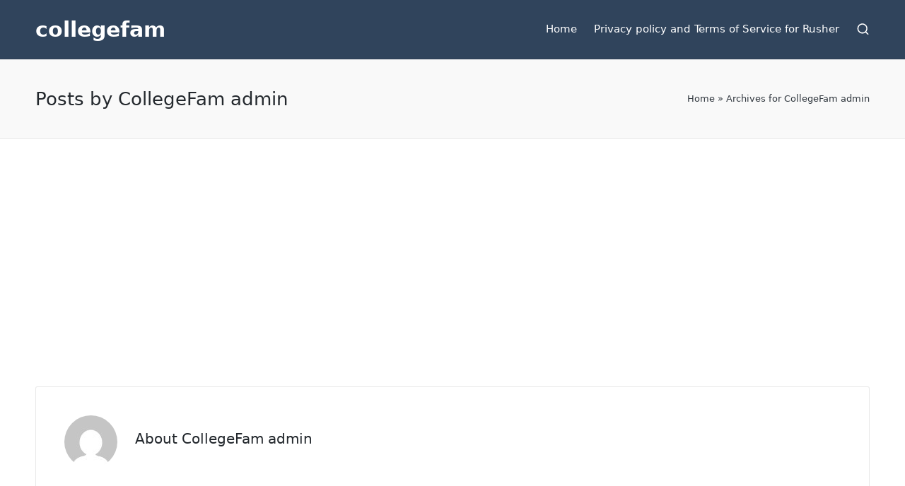

--- FILE ---
content_type: text/html; charset=utf-8
request_url: https://www.google.com/recaptcha/api2/aframe
body_size: 248
content:
<!DOCTYPE HTML><html><head><meta http-equiv="content-type" content="text/html; charset=UTF-8"></head><body><script nonce="-yibkLubBfZIpSB-EDQvxg">/** Anti-fraud and anti-abuse applications only. See google.com/recaptcha */ try{var clients={'sodar':'https://pagead2.googlesyndication.com/pagead/sodar?'};window.addEventListener("message",function(a){try{if(a.source===window.parent){var b=JSON.parse(a.data);var c=clients[b['id']];if(c){var d=document.createElement('img');d.src=c+b['params']+'&rc='+(localStorage.getItem("rc::a")?sessionStorage.getItem("rc::b"):"");window.document.body.appendChild(d);sessionStorage.setItem("rc::e",parseInt(sessionStorage.getItem("rc::e")||0)+1);localStorage.setItem("rc::h",'1769289011262');}}}catch(b){}});window.parent.postMessage("_grecaptcha_ready", "*");}catch(b){}</script></body></html>